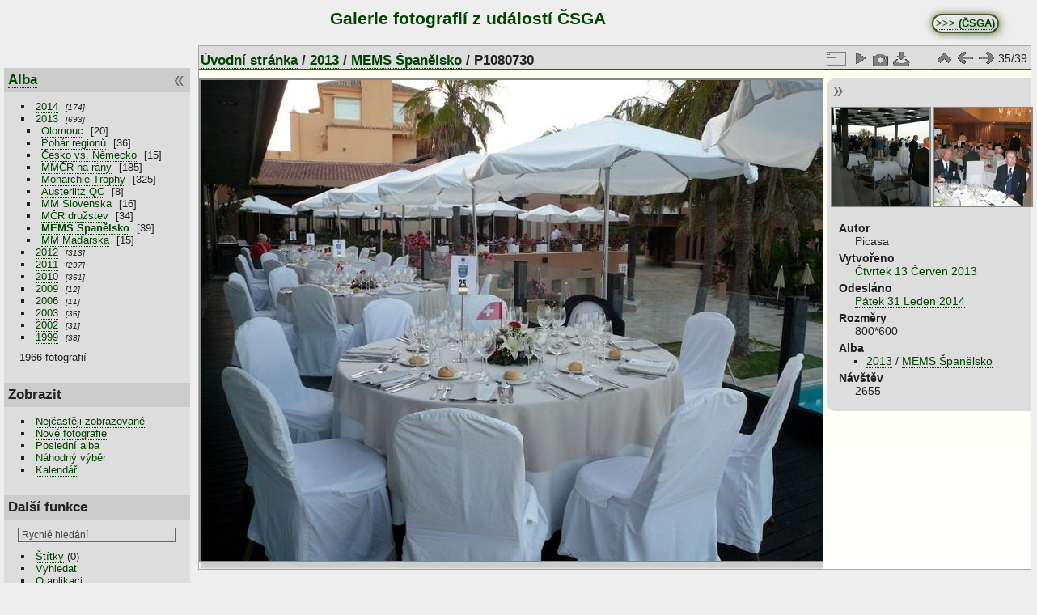

--- FILE ---
content_type: text/html; charset=utf-8
request_url: https://foto.csga.cz/picture.php?/1117/category/45
body_size: 4448
content:
<!DOCTYPE html>
<html lang="cz" dir="ltr">
<head>
<meta charset="utf-8">
<meta name="generator" content="Piwigo (aka PWG), see piwigo.org">

 
<meta name="author" content="Picasa">
<meta name="description" content="P1080730 - 20140131154858-1fdc1c6d.jpg">

<title>P1080730 | Galerie fotografií z událostí ČSGA</title>
<link rel="shortcut icon" type="image/x-icon" href="themes/default/icon/favicon.ico">

<link rel="start" title="Úvodní stránka" href="/" >
<link rel="search" title="Vyhledat" href="search.php" >

<link rel="first" title="První" href="picture.php?/1083/category/45" ><link rel="prev" title="Předchozí" href="picture.php?/1116/category/45" ><link rel="next" title="Následující" href="picture.php?/1118/category/45" ><link rel="last" title="Poslední" href="picture.php?/1121/category/45" ><link rel="up" title="Náhledy" href="index.php?/category/45/start-18" >
<link rel="canonical" href="picture.php?/1117">

 
	<!--[if lt IE 7]>
		<link rel="stylesheet" type="text/css" href="themes/default/fix-ie5-ie6.css">
	<![endif]-->
	<!--[if IE 7]>
		<link rel="stylesheet" type="text/css" href="themes/default/fix-ie7.css">
	<![endif]-->
	

	<!--[if lt IE 8]>
		<link rel="stylesheet" type="text/css" href="themes/elegant/fix-ie7.css">
	<![endif]-->


<!-- BEGIN get_combined -->

<link rel="stylesheet" type="text/css" href="_data/combined/kr4u4v.css">


<!-- END get_combined -->

<!--[if lt IE 7]>
<script type="text/javascript" src="themes/default/js/pngfix.js"></script>
<![endif]-->

</head>

<body id="thePicturePage" class="section-categories category-45 image-1117 "  data-infos='{"section":"categories","category_id":"45","image_id":"1117"}'>

<div id="the_page">


<div id="theHeader"><h1 style="color:#040;">Galerie fotografií z událostí ČSGA<span class="knoflik" style="float:right;margin-right:40px;position:relative;top:6px;"><a href="http://www.csga.cz">>>> (ČSGA)</a></span></h1></div>


<div id="menubar">
	<dl id="mbCategories">
<dt>
	<a href="index.php?/categories">Alba</a>
</dt>
<dd>
  <ul>
    <li >
      <a href="index.php?/category/69"  title="174 fotografií v 5 podalbech">2014</a>
      <span class="menuInfoCatByChild badge" title="174 fotografií v 5 podalbech">174</span>
      </li>
    
    <li >
      <a href="index.php?/category/60" rel="up" title="693 fotografií v 12 podalbech">2013</a>
      <span class="menuInfoCatByChild badge" title="693 fotografií v 12 podalbech">693</span>
    <ul>
    <li >
      <a href="index.php?/category/54"  title="20 fotografií v tomto albu">Olomouc</a>
      <span class="menuInfoCat badge" title="20 fotografií v tomto albu">20</span>
      </li>
    
    <li >
      <a href="index.php?/category/55"  title="36 fotografií v tomto albu">Pohár regionů</a>
      <span class="menuInfoCat badge" title="36 fotografií v tomto albu">36</span>
      </li>
    
    <li >
      <a href="index.php?/category/53"  title="15 fotografií v tomto albu">Česko vs. Německo</a>
      <span class="menuInfoCat badge" title="15 fotografií v tomto albu">15</span>
      </li>
    
    <li >
      <a href="index.php?/category/52"  title="185 fotografií v tomto albu">MMČR na rány</a>
      <span class="menuInfoCat badge" title="185 fotografií v tomto albu">185</span>
      </li>
    
    <li >
      <a href="index.php?/category/49"  title="3 fotografií v tomto albu / 322 fotografií v 2 podalbech">Monarchie Trophy</a>
      <span class="menuInfoCat badge" title="3 fotografií v tomto albu / 322 fotografií v 2 podalbech">325</span>
      </li>
    
    <li >
      <a href="index.php?/category/48"  title="8 fotografií v tomto albu">Austerlitz QC</a>
      <span class="menuInfoCat badge" title="8 fotografií v tomto albu">8</span>
      </li>
    
    <li >
      <a href="index.php?/category/47"  title="16 fotografií v tomto albu">MM Slovenska</a>
      <span class="menuInfoCat badge" title="16 fotografií v tomto albu">16</span>
      </li>
    
    <li >
      <a href="index.php?/category/46"  title="34 fotografií v tomto albu">MČR družstev</a>
      <span class="menuInfoCat badge" title="34 fotografií v tomto albu">34</span>
      </li>
    
    <li class="selected">
      <a href="index.php?/category/45"  title="39 fotografií v tomto albu">MEMS Španělsko</a>
      <span class="menuInfoCat badge" title="39 fotografií v tomto albu">39</span>
      </li>
    
    <li >
      <a href="index.php?/category/44"  title="15 fotografií v tomto albu">MM Maďarska</a>
      <span class="menuInfoCat badge" title="15 fotografií v tomto albu">15</span>
      </li>
    </ul></li>
    <li >
      <a href="index.php?/category/59"  title="313 fotografií v 10 podalbech">2012</a>
      <span class="menuInfoCatByChild badge" title="313 fotografií v 10 podalbech">313</span>
      </li>
    
    <li >
      <a href="index.php?/category/58"  title="297 fotografií v 11 podalbech">2011</a>
      <span class="menuInfoCatByChild badge" title="297 fotografií v 11 podalbech">297</span>
      </li>
    
    <li >
      <a href="index.php?/category/57"  title="361 fotografií v 20 podalbech">2010</a>
      <span class="menuInfoCatByChild badge" title="361 fotografií v 20 podalbech">361</span>
      </li>
    
    <li >
      <a href="index.php?/category/56"  title="12 fotografií v 2 podalbech">2009</a>
      <span class="menuInfoCatByChild badge" title="12 fotografií v 2 podalbech">12</span>
      </li>
    
    <li >
      <a href="index.php?/category/63"  title="11 fotografií v 1 podalbu">2006</a>
      <span class="menuInfoCatByChild badge" title="11 fotografií v 1 podalbu">11</span>
      </li>
    
    <li >
      <a href="index.php?/category/61"  title="36 fotografií v 1 podalbu">2003</a>
      <span class="menuInfoCatByChild badge" title="36 fotografií v 1 podalbu">36</span>
      </li>
    
    <li >
      <a href="index.php?/category/67"  title="31 fotografií v 1 podalbu">2002</a>
      <span class="menuInfoCatByChild badge" title="31 fotografií v 1 podalbu">31</span>
      </li>
    
    <li >
      <a href="index.php?/category/65"  title="38 fotografií v 1 podalbu">1999</a>
      <span class="menuInfoCatByChild badge" title="38 fotografií v 1 podalbu">38</span>
  </li></ul>

	<p class="totalImages">1966 fotografií</p>
</dd>
	</dl>
	<dl id="mbSpecials">
<dt>Zobrazit</dt>
<dd>
	<ul><li><a href="index.php?/most_visited" title="Nejčastěji zobrazované fotografie">Nejčastěji zobrazované</a></li><li><a href="index.php?/recent_pics" title="Zobrazit nově přidané fotografie">Nové fotografie</a></li><li><a href="index.php?/recent_cats" title="zobraz poslední aktualizovaná alba">Poslední alba</a></li><li><a href="random.php" title="Zobrazit sadu fotografií podle náhodného výběru" rel="nofollow">Náhodný výběr</a></li><li><a href="index.php?/created-monthly-calendar" title="Fotografie podle dnů, měsíc po měsíci" rel="nofollow">Kalendář</a></li></ul>
</dd>
	</dl>
	<dl id="mbMenu">
<dt>Další funkce</dt>
<dd>
	<form action="qsearch.php" method="get" id="quicksearch" onsubmit="return this.q.value!='' && this.q.value!=qsearch_prompt;">
		<p style="margin:0;padding:0">
			<input type="text" name="q" id="qsearchInput" onfocus="if (value==qsearch_prompt) value='';" onblur="if (value=='') value=qsearch_prompt;" style="width:90%">
		</p>
	</form>
	<script type="text/javascript">var qsearch_prompt="Rychlé hledání";document.getElementById('qsearchInput').value=qsearch_prompt;</script>
	<ul><li><a href="tags.php" title="Zobrazit dostupné štítky">Štítky</a> (0)</li><li><a href="search.php" title="Hledat" rel="search">Vyhledat</a></li><li><a href="about.php" title="O aplikaci Piwigo">O aplikaci</a></li><li><a href="notification.php" title="RSS čtečka" rel="nofollow">RSS vlákno</a></li></ul>
</dd>
	</dl>
	<dl id="mbIdentification">
<dt>Identifikace</dt>
<dd>
<ul><li><a href="identification.php" rel="nofollow">Přihlásit se</a></li></ul>
<form method="post" action="identification.php" id="quickconnect"><fieldset><legend>Rychlé přihlášení</legend><div><label for="username">Uživatelské jméno</label><br><input type="text" name="username" id="username" value="" style="width:99%"></div><div><label for="password">Heslo</label><br><input type="password" name="password" id="password" style="width:99%"></div><div><label for="remember_me"><input type="checkbox" name="remember_me" id="remember_me" value="1"> Automatické přihlášení</label></div><div><input type="hidden" name="redirect" value="%2Fpicture.php%3F%2F1117%2Fcategory%2F45"><input type="submit" name="login" value="Poslat"><span class="categoryActions"><a href="password.php" title="Zapomenuté heslo?" class="pwg-state-default pwg-button"><span class="pwg-icon pwg-icon-lost-password"> </span></a></span></div></fieldset></form>
</dd>
	</dl>
</div><div id="menuSwitcher"></div>
<div id="content" class="contentWithMenu">



<div id="imageHeaderBar">
	<div class="browsePath">
		<a href="/">Úvodní stránka</a> / <a href="index.php?/category/60">2013</a> / <a href="index.php?/category/45">MEMS Španělsko</a><span class="browsePathSeparator"> / </span><h2>P1080730</h2>
	</div>
</div>

<div id="imageToolBar">
<div class="imageNumber">35/39</div>
<div class="navigationButtons">
<a href="index.php?/category/45/start-18" title="Náhledy" class="pwg-state-default pwg-button"><span class="pwg-icon pwg-icon-arrow-n"></span><span class="pwg-button-text">Náhledy</span></a><a href="picture.php?/1116/category/45" title="Předchozí : P1080729" class="pwg-state-default pwg-button"><span class="pwg-icon pwg-icon-arrow-w"></span><span class="pwg-button-text">Předchozí</span></a><a href="picture.php?/1118/category/45" title="Následující : P1080739" class="pwg-state-default pwg-button pwg-button-icon-right"><span class="pwg-icon pwg-icon-arrow-e"></span><span class="pwg-button-text">Následující</span></a></div>

<div class="actionButtons">
<a id="derivativeSwitchLink" title="Velikosti fotografií" class="pwg-state-default pwg-button" rel="nofollow"><span class="pwg-icon pwg-icon-sizes"></span><span class="pwg-button-text">Velikosti fotografií</span></a><div id="derivativeSwitchBox" class="switchBox"><div class="switchBoxTitle">Velikosti fotografií</div><span class="switchCheck" id="derivativeChecked2small" style="visibility:hidden">&#x2714; </span><a href="javascript:changeImgSrc('_data/i/upload/2014/01/31/20140131154858-1fdc1c6d-2s.jpg','2small','2small')">XXS - nejmenší<span class="derivativeSizeDetails"> (240 x 180)</span></a><br><span class="switchCheck" id="derivativeCheckedxsmall" style="visibility:hidden">&#x2714; </span><a href="javascript:changeImgSrc('_data/i/upload/2014/01/31/20140131154858-1fdc1c6d-xs.jpg','xsmall','xsmall')">XS - extra malé<span class="derivativeSizeDetails"> (432 x 324)</span></a><br><span class="switchCheck" id="derivativeCheckedsmall" style="visibility:hidden">&#x2714; </span><a href="javascript:changeImgSrc('_data/i/upload/2014/01/31/20140131154858-1fdc1c6d-sm.jpg','small','small')">S - Malé<span class="derivativeSizeDetails"> (576 x 432)</span></a><br><span class="switchCheck" id="derivativeCheckedmedium">&#x2714; </span><a href="javascript:changeImgSrc('_data/i/upload/2014/01/31/20140131154858-1fdc1c6d-me.jpg','medium','medium')">M -Střední<span class="derivativeSizeDetails"> (792 x 594)</span></a><br><span class="switchCheck" id="derivativeCheckedOriginal" style="visibility:hidden">&#x2714; </span><a href="javascript:changeImgSrc('./upload/2014/01/31/20140131154858-1fdc1c6d.jpg','large','Original')">Originál<span class="derivativeSizeDetails"> (800 x 600)</span></a><br></div>
<a href="picture.php?/1117/category/45&amp;slideshow=" title="Automatické přehrávání" class="pwg-state-default pwg-button" rel="nofollow"><span class="pwg-icon pwg-icon-slideshow"></span><span class="pwg-button-text">Automatické přehrávání</span></a><a href="picture.php?/1117/category/45&amp;metadata" title="Zobrazit metadata" class="pwg-state-default pwg-button" rel="nofollow"><span class="pwg-icon pwg-icon-camera-info"></span><span class="pwg-button-text">Zobrazit metadata</span></a><a id="downloadSwitchLink" href="action.php?id=1117&amp;part=e&amp;download" title="stáhnout tento soubor" class="pwg-state-default pwg-button" rel="nofollow"><span class="pwg-icon pwg-icon-save"></span><span class="pwg-button-text">Stáhnout</span></a> </div>
</div>
<div id="theImageAndInfos">
<div id="theImage">

    <img class="file-ext-jpg path-ext-jpg" src="_data/i/upload/2014/01/31/20140131154858-1fdc1c6d-me.jpg"width="792" height="594" alt="20140131154858-1fdc1c6d.jpg" id="theMainImage" usemap="#mapmedium" title="P1080730 - 20140131154858-1fdc1c6d.jpg">


<map name="map2small"><area shape=rect coords="0,0,60,180" href="picture.php?/1116/category/45" title="Předchozí : P1080729" alt="P1080729"><area shape=rect coords="60,0,179,45" href="index.php?/category/45/start-18" title="Náhledy" alt="Náhledy"><area shape=rect coords="180,0,240,180" href="picture.php?/1118/category/45" title="Následující : P1080739" alt="P1080739"></map><map name="mapxsmall"><area shape=rect coords="0,0,108,324" href="picture.php?/1116/category/45" title="Předchozí : P1080729" alt="P1080729"><area shape=rect coords="108,0,322,81" href="index.php?/category/45/start-18" title="Náhledy" alt="Náhledy"><area shape=rect coords="324,0,432,324" href="picture.php?/1118/category/45" title="Následující : P1080739" alt="P1080739"></map><map name="mapsmall"><area shape=rect coords="0,0,144,432" href="picture.php?/1116/category/45" title="Předchozí : P1080729" alt="P1080729"><area shape=rect coords="144,0,429,108" href="index.php?/category/45/start-18" title="Náhledy" alt="Náhledy"><area shape=rect coords="433,0,576,432" href="picture.php?/1118/category/45" title="Následující : P1080739" alt="P1080739"></map><map name="mapmedium"><area shape=rect coords="0,0,198,594" href="picture.php?/1116/category/45" title="Předchozí : P1080729" alt="P1080729"><area shape=rect coords="198,0,591,148" href="index.php?/category/45/start-18" title="Náhledy" alt="Náhledy"><area shape=rect coords="595,0,792,594" href="picture.php?/1118/category/45" title="Následující : P1080739" alt="P1080739"></map><map name="mapOriginal"><area shape=rect coords="0,0,200,600" href="picture.php?/1116/category/45" title="Předchozí : P1080729" alt="P1080729"><area shape=rect coords="200,0,597,150" href="index.php?/category/45/start-18" title="Náhledy" alt="Náhledy"><area shape=rect coords="601,0,800,600" href="picture.php?/1118/category/45" title="Následující : P1080739" alt="P1080739"></map>


</div><div id="infoSwitcher"></div><div id="imageInfos">
	<div class="navThumbs">
			<a class="navThumb" id="linkPrev" href="picture.php?/1116/category/45" title="Předchozí : P1080729" rel="prev">
				<span class="thumbHover prevThumbHover"></span>
        <img class="" src="_data/i/upload/2014/01/31/20140131154856-b7521e8c-sq.jpg" alt="P1080729">
			</a>
			<a class="navThumb" id="linkNext" href="picture.php?/1118/category/45" title="Následující : P1080739" rel="next">
				<span class="thumbHover nextThumbHover"></span>
				<img class="" src="_data/i/upload/2014/01/31/20140131154859-35764d42-sq.jpg" alt="P1080739">
			</a>
	</div>

<dl id="standard" class="imageInfoTable">
<div id="Author" class="imageInfo"><dt>Autor</dt><dd>Picasa</dd></div><div id="datecreate" class="imageInfo"><dt>Vytvořeno</dt><dd><a href="index.php?/created-monthly-list-2013-06-13" rel="nofollow">Čtvrtek 13 Červen 2013</a></dd></div><div id="datepost" class="imageInfo"><dt>Odesláno</dt><dd><a href="index.php?/posted-monthly-list-2014-01-31" rel="nofollow">Pátek 31 Leden 2014</a></dd></div><div id="Dimensions" class="imageInfo"><dt>Rozměry</dt><dd>800*600</dd></div><div id="Categories" class="imageInfo"><dt>Alba</dt><dd><ul><li><a href="index.php?/category/60">2013</a> / <a href="index.php?/category/45">MEMS Španělsko</a></li></ul></dd></div><div id="Visits" class="imageInfo"><dt>Návštěv</dt><dd>2655</dd></div>

</dl>

</div>
</div>


</div>
<div id="copyright">

  Publikováno pomocí aplikace	<a href="https://piwigo.org" class="Piwigo">Piwigo</a>
  
</div>
</div>
<!-- BEGIN get_combined -->
<script type="text/javascript" src="_data/combined/3fsqik.js"></script>
<script type="text/javascript">//<![CDATA[

var p_main_menu = "on", p_pict_descr = "on", p_pict_comment = "on";
document.onkeydown = function(e){e=e||window.event;if (e.altKey) return true;var target=e.target||e.srcElement;if (target && target.type) return true;	var keyCode=e.keyCode||e.which, docElem=document.documentElement, url;switch(keyCode){case 63235: case 39: if (e.ctrlKey || docElem.scrollLeft==docElem.scrollWidth-docElem.clientWidth)url="picture.php?/1118/category/45"; break;case 63234: case 37: if (e.ctrlKey || docElem.scrollLeft==0)url="picture.php?/1116/category/45"; break;case 36: if (e.ctrlKey)url="picture.php?/1083/category/45"; break;case 35: if (e.ctrlKey)url="picture.php?/1121/category/45"; break;case 38: if (e.ctrlKey)url="index.php?/category/45/start-18"; break;}if (url) {window.location=url.replace("&amp;","&"); return false;}return true;}
function changeImgSrc(url,typeSave,typeMap)
{
	var theImg = document.getElementById("theMainImage");
	if (theImg)
	{
		theImg.removeAttribute("width");theImg.removeAttribute("height");
		theImg.src = url;
		theImg.useMap = "#map"+typeMap;
	}
	jQuery('#derivativeSwitchBox .switchCheck').css('visibility','hidden');
	jQuery('#derivativeChecked'+typeMap).css('visibility','visible');
	document.cookie = 'picture_deriv='+typeSave+';path=/';
}
(window.SwitchBox=window.SwitchBox||[]).push("#derivativeSwitchLink", "#derivativeSwitchBox");
//]]></script>
<script type="text/javascript">
(function() {
var s,after = document.getElementsByTagName('script')[document.getElementsByTagName('script').length-1];
s=document.createElement('script'); s.type='text/javascript'; s.async=true; s.src='themes/default/js/switchbox.js?v15.7.0';
after = after.parentNode.insertBefore(s, after);
})();
</script>
<!-- END get_combined -->

</body>
</html>